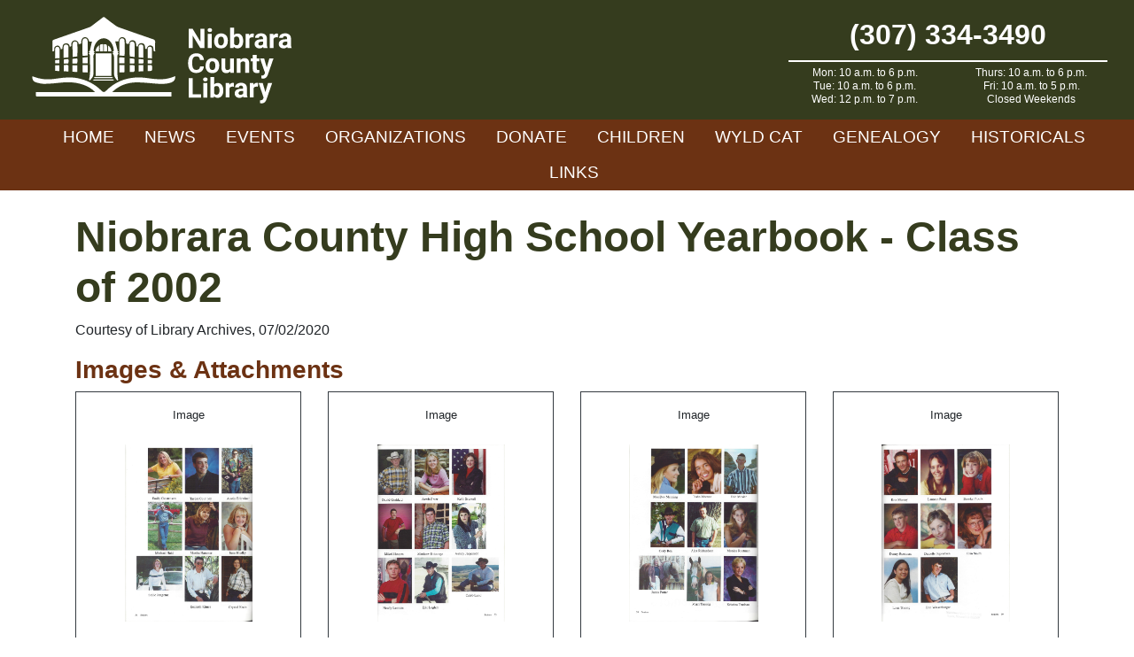

--- FILE ---
content_type: text/html; charset=UTF-8
request_url: https://www.niobraracountylibrary.org/historicals/historical-details/?id=529
body_size: 10389
content:
<!doctype html>
<html lang="en-US">
<head>
	<meta charset="UTF-8">
	<meta name="viewport" content="width=device-width, initial-scale=1">
	<link rel="profile" href="https://gmpg.org/xfn/11">
	
	<!-- Global site tag (gtag.js) - Google Analytics -->
	<script async src="https://www.googletagmanager.com/gtag/js?id=UA-169196560-1"></script>
	<script>
	  window.dataLayer = window.dataLayer || [];
	  function gtag(){dataLayer.push(arguments);}
	  gtag('js', new Date());

	  gtag('config', 'UA-169196560-1');
	</script>

	<meta name='robots' content='index, follow, max-image-preview:large, max-snippet:-1, max-video-preview:-1' />
	<style>img:is([sizes="auto" i], [sizes^="auto," i]) { contain-intrinsic-size: 3000px 1500px }</style>
	
	<!-- This site is optimized with the Yoast SEO plugin v26.3 - https://yoast.com/wordpress/plugins/seo/ -->
	<title>Historical Details - Niobrara County Library</title>
	<link rel="canonical" href="https://www.niobraracountylibrary.org/historicals/historical-details/" />
	<meta property="og:locale" content="en_US" />
	<meta property="og:type" content="article" />
	<meta property="og:title" content="Historical Details - Niobrara County Library" />
	<meta property="og:description" content="Niobrara County High School Yearbook - Class of 2002 Courtesy of Library Archives, 07/02/2020 Images &amp; Attachments Image View Image View Image View Image View Image View Related/Linked Records There are no linked records." />
	<meta property="og:url" content="https://www.niobraracountylibrary.org/historicals/historical-details/" />
	<meta property="og:site_name" content="Niobrara County Library" />
	<meta property="article:modified_time" content="2020-05-26T17:33:05+00:00" />
	<meta name="twitter:card" content="summary_large_image" />
	<script type="application/ld+json" class="yoast-schema-graph">{"@context":"https://schema.org","@graph":[{"@type":"WebPage","@id":"https://www.niobraracountylibrary.org/historicals/historical-details/","url":"https://www.niobraracountylibrary.org/historicals/historical-details/","name":"Historical Details - Niobrara County Library","isPartOf":{"@id":"https://www.niobraracountylibrary.org/#website"},"datePublished":"2020-05-26T16:48:27+00:00","dateModified":"2020-05-26T17:33:05+00:00","breadcrumb":{"@id":"https://www.niobraracountylibrary.org/historicals/historical-details/#breadcrumb"},"inLanguage":"en-US","potentialAction":[{"@type":"ReadAction","target":["https://www.niobraracountylibrary.org/historicals/historical-details/"]}]},{"@type":"BreadcrumbList","@id":"https://www.niobraracountylibrary.org/historicals/historical-details/#breadcrumb","itemListElement":[{"@type":"ListItem","position":1,"name":"Home","item":"https://www.niobraracountylibrary.org/"},{"@type":"ListItem","position":2,"name":"Historicals","item":"https://www.niobraracountylibrary.org/historicals/"},{"@type":"ListItem","position":3,"name":"Historical Details"}]},{"@type":"WebSite","@id":"https://www.niobraracountylibrary.org/#website","url":"https://www.niobraracountylibrary.org/","name":"Niobrara County Library","description":"","potentialAction":[{"@type":"SearchAction","target":{"@type":"EntryPoint","urlTemplate":"https://www.niobraracountylibrary.org/?s={search_term_string}"},"query-input":{"@type":"PropertyValueSpecification","valueRequired":true,"valueName":"search_term_string"}}],"inLanguage":"en-US"}]}</script>
	<!-- / Yoast SEO plugin. -->


<link rel='dns-prefetch' href='//stackpath.bootstrapcdn.com' />
<link rel='dns-prefetch' href='//fonts.googleapis.com' />
<link rel="alternate" type="application/rss+xml" title="Niobrara County Library &raquo; Feed" href="https://www.niobraracountylibrary.org/feed/" />
<link rel="alternate" type="application/rss+xml" title="Niobrara County Library &raquo; Comments Feed" href="https://www.niobraracountylibrary.org/comments/feed/" />
<script type="text/javascript">
/* <![CDATA[ */
window._wpemojiSettings = {"baseUrl":"https:\/\/s.w.org\/images\/core\/emoji\/16.0.1\/72x72\/","ext":".png","svgUrl":"https:\/\/s.w.org\/images\/core\/emoji\/16.0.1\/svg\/","svgExt":".svg","source":{"concatemoji":"https:\/\/www.niobraracountylibrary.org\/wp-includes\/js\/wp-emoji-release.min.js?ver=6.8.3"}};
/*! This file is auto-generated */
!function(s,n){var o,i,e;function c(e){try{var t={supportTests:e,timestamp:(new Date).valueOf()};sessionStorage.setItem(o,JSON.stringify(t))}catch(e){}}function p(e,t,n){e.clearRect(0,0,e.canvas.width,e.canvas.height),e.fillText(t,0,0);var t=new Uint32Array(e.getImageData(0,0,e.canvas.width,e.canvas.height).data),a=(e.clearRect(0,0,e.canvas.width,e.canvas.height),e.fillText(n,0,0),new Uint32Array(e.getImageData(0,0,e.canvas.width,e.canvas.height).data));return t.every(function(e,t){return e===a[t]})}function u(e,t){e.clearRect(0,0,e.canvas.width,e.canvas.height),e.fillText(t,0,0);for(var n=e.getImageData(16,16,1,1),a=0;a<n.data.length;a++)if(0!==n.data[a])return!1;return!0}function f(e,t,n,a){switch(t){case"flag":return n(e,"\ud83c\udff3\ufe0f\u200d\u26a7\ufe0f","\ud83c\udff3\ufe0f\u200b\u26a7\ufe0f")?!1:!n(e,"\ud83c\udde8\ud83c\uddf6","\ud83c\udde8\u200b\ud83c\uddf6")&&!n(e,"\ud83c\udff4\udb40\udc67\udb40\udc62\udb40\udc65\udb40\udc6e\udb40\udc67\udb40\udc7f","\ud83c\udff4\u200b\udb40\udc67\u200b\udb40\udc62\u200b\udb40\udc65\u200b\udb40\udc6e\u200b\udb40\udc67\u200b\udb40\udc7f");case"emoji":return!a(e,"\ud83e\udedf")}return!1}function g(e,t,n,a){var r="undefined"!=typeof WorkerGlobalScope&&self instanceof WorkerGlobalScope?new OffscreenCanvas(300,150):s.createElement("canvas"),o=r.getContext("2d",{willReadFrequently:!0}),i=(o.textBaseline="top",o.font="600 32px Arial",{});return e.forEach(function(e){i[e]=t(o,e,n,a)}),i}function t(e){var t=s.createElement("script");t.src=e,t.defer=!0,s.head.appendChild(t)}"undefined"!=typeof Promise&&(o="wpEmojiSettingsSupports",i=["flag","emoji"],n.supports={everything:!0,everythingExceptFlag:!0},e=new Promise(function(e){s.addEventListener("DOMContentLoaded",e,{once:!0})}),new Promise(function(t){var n=function(){try{var e=JSON.parse(sessionStorage.getItem(o));if("object"==typeof e&&"number"==typeof e.timestamp&&(new Date).valueOf()<e.timestamp+604800&&"object"==typeof e.supportTests)return e.supportTests}catch(e){}return null}();if(!n){if("undefined"!=typeof Worker&&"undefined"!=typeof OffscreenCanvas&&"undefined"!=typeof URL&&URL.createObjectURL&&"undefined"!=typeof Blob)try{var e="postMessage("+g.toString()+"("+[JSON.stringify(i),f.toString(),p.toString(),u.toString()].join(",")+"));",a=new Blob([e],{type:"text/javascript"}),r=new Worker(URL.createObjectURL(a),{name:"wpTestEmojiSupports"});return void(r.onmessage=function(e){c(n=e.data),r.terminate(),t(n)})}catch(e){}c(n=g(i,f,p,u))}t(n)}).then(function(e){for(var t in e)n.supports[t]=e[t],n.supports.everything=n.supports.everything&&n.supports[t],"flag"!==t&&(n.supports.everythingExceptFlag=n.supports.everythingExceptFlag&&n.supports[t]);n.supports.everythingExceptFlag=n.supports.everythingExceptFlag&&!n.supports.flag,n.DOMReady=!1,n.readyCallback=function(){n.DOMReady=!0}}).then(function(){return e}).then(function(){var e;n.supports.everything||(n.readyCallback(),(e=n.source||{}).concatemoji?t(e.concatemoji):e.wpemoji&&e.twemoji&&(t(e.twemoji),t(e.wpemoji)))}))}((window,document),window._wpemojiSettings);
/* ]]> */
</script>
<link rel='stylesheet' id='custom-blocks-css' href='https://www.niobraracountylibrary.org/wp-content/themes/Niobrara/css/custom-blocks.css?ver=6.8.3' type='text/css' media='all' />
<style id='wp-emoji-styles-inline-css' type='text/css'>

	img.wp-smiley, img.emoji {
		display: inline !important;
		border: none !important;
		box-shadow: none !important;
		height: 1em !important;
		width: 1em !important;
		margin: 0 0.07em !important;
		vertical-align: -0.1em !important;
		background: none !important;
		padding: 0 !important;
	}
</style>
<link rel='stylesheet' id='wp-block-library-css' href='https://www.niobraracountylibrary.org/wp-includes/css/dist/block-library/style.min.css?ver=6.8.3' type='text/css' media='all' />
<style id='classic-theme-styles-inline-css' type='text/css'>
/*! This file is auto-generated */
.wp-block-button__link{color:#fff;background-color:#32373c;border-radius:9999px;box-shadow:none;text-decoration:none;padding:calc(.667em + 2px) calc(1.333em + 2px);font-size:1.125em}.wp-block-file__button{background:#32373c;color:#fff;text-decoration:none}
</style>
<style id='ghostkit-typography-inline-css' type='text/css'>
 
</style>
<style id='global-styles-inline-css' type='text/css'>
:root{--wp--preset--aspect-ratio--square: 1;--wp--preset--aspect-ratio--4-3: 4/3;--wp--preset--aspect-ratio--3-4: 3/4;--wp--preset--aspect-ratio--3-2: 3/2;--wp--preset--aspect-ratio--2-3: 2/3;--wp--preset--aspect-ratio--16-9: 16/9;--wp--preset--aspect-ratio--9-16: 9/16;--wp--preset--color--black: #000;--wp--preset--color--cyan-bluish-gray: #abb8c3;--wp--preset--color--white: #FFF;--wp--preset--color--pale-pink: #f78da7;--wp--preset--color--vivid-red: #cf2e2e;--wp--preset--color--luminous-vivid-orange: #ff6900;--wp--preset--color--luminous-vivid-amber: #fcb900;--wp--preset--color--light-green-cyan: #7bdcb5;--wp--preset--color--vivid-green-cyan: #00d084;--wp--preset--color--pale-cyan-blue: #8ed1fc;--wp--preset--color--vivid-cyan-blue: #0693e3;--wp--preset--color--vivid-purple: #9b51e0;--wp--preset--color--nio-cream: #f0eae7;--wp--preset--color--nio-brown: #6c3213;--wp--preset--color--nio-green: #353c1e;--wp--preset--gradient--vivid-cyan-blue-to-vivid-purple: linear-gradient(135deg,rgba(6,147,227,1) 0%,rgb(155,81,224) 100%);--wp--preset--gradient--light-green-cyan-to-vivid-green-cyan: linear-gradient(135deg,rgb(122,220,180) 0%,rgb(0,208,130) 100%);--wp--preset--gradient--luminous-vivid-amber-to-luminous-vivid-orange: linear-gradient(135deg,rgba(252,185,0,1) 0%,rgba(255,105,0,1) 100%);--wp--preset--gradient--luminous-vivid-orange-to-vivid-red: linear-gradient(135deg,rgba(255,105,0,1) 0%,rgb(207,46,46) 100%);--wp--preset--gradient--very-light-gray-to-cyan-bluish-gray: linear-gradient(135deg,rgb(238,238,238) 0%,rgb(169,184,195) 100%);--wp--preset--gradient--cool-to-warm-spectrum: linear-gradient(135deg,rgb(74,234,220) 0%,rgb(151,120,209) 20%,rgb(207,42,186) 40%,rgb(238,44,130) 60%,rgb(251,105,98) 80%,rgb(254,248,76) 100%);--wp--preset--gradient--blush-light-purple: linear-gradient(135deg,rgb(255,206,236) 0%,rgb(152,150,240) 100%);--wp--preset--gradient--blush-bordeaux: linear-gradient(135deg,rgb(254,205,165) 0%,rgb(254,45,45) 50%,rgb(107,0,62) 100%);--wp--preset--gradient--luminous-dusk: linear-gradient(135deg,rgb(255,203,112) 0%,rgb(199,81,192) 50%,rgb(65,88,208) 100%);--wp--preset--gradient--pale-ocean: linear-gradient(135deg,rgb(255,245,203) 0%,rgb(182,227,212) 50%,rgb(51,167,181) 100%);--wp--preset--gradient--electric-grass: linear-gradient(135deg,rgb(202,248,128) 0%,rgb(113,206,126) 100%);--wp--preset--gradient--midnight: linear-gradient(135deg,rgb(2,3,129) 0%,rgb(40,116,252) 100%);--wp--preset--font-size--small: 13px;--wp--preset--font-size--medium: 20px;--wp--preset--font-size--large: 36px;--wp--preset--font-size--x-large: 42px;--wp--preset--spacing--20: 0.44rem;--wp--preset--spacing--30: 0.67rem;--wp--preset--spacing--40: 1rem;--wp--preset--spacing--50: 1.5rem;--wp--preset--spacing--60: 2.25rem;--wp--preset--spacing--70: 3.38rem;--wp--preset--spacing--80: 5.06rem;--wp--preset--shadow--natural: 6px 6px 9px rgba(0, 0, 0, 0.2);--wp--preset--shadow--deep: 12px 12px 50px rgba(0, 0, 0, 0.4);--wp--preset--shadow--sharp: 6px 6px 0px rgba(0, 0, 0, 0.2);--wp--preset--shadow--outlined: 6px 6px 0px -3px rgba(255, 255, 255, 1), 6px 6px rgba(0, 0, 0, 1);--wp--preset--shadow--crisp: 6px 6px 0px rgba(0, 0, 0, 1);}:where(.is-layout-flex){gap: 0.5em;}:where(.is-layout-grid){gap: 0.5em;}body .is-layout-flex{display: flex;}.is-layout-flex{flex-wrap: wrap;align-items: center;}.is-layout-flex > :is(*, div){margin: 0;}body .is-layout-grid{display: grid;}.is-layout-grid > :is(*, div){margin: 0;}:where(.wp-block-columns.is-layout-flex){gap: 2em;}:where(.wp-block-columns.is-layout-grid){gap: 2em;}:where(.wp-block-post-template.is-layout-flex){gap: 1.25em;}:where(.wp-block-post-template.is-layout-grid){gap: 1.25em;}.has-black-color{color: var(--wp--preset--color--black) !important;}.has-cyan-bluish-gray-color{color: var(--wp--preset--color--cyan-bluish-gray) !important;}.has-white-color{color: var(--wp--preset--color--white) !important;}.has-pale-pink-color{color: var(--wp--preset--color--pale-pink) !important;}.has-vivid-red-color{color: var(--wp--preset--color--vivid-red) !important;}.has-luminous-vivid-orange-color{color: var(--wp--preset--color--luminous-vivid-orange) !important;}.has-luminous-vivid-amber-color{color: var(--wp--preset--color--luminous-vivid-amber) !important;}.has-light-green-cyan-color{color: var(--wp--preset--color--light-green-cyan) !important;}.has-vivid-green-cyan-color{color: var(--wp--preset--color--vivid-green-cyan) !important;}.has-pale-cyan-blue-color{color: var(--wp--preset--color--pale-cyan-blue) !important;}.has-vivid-cyan-blue-color{color: var(--wp--preset--color--vivid-cyan-blue) !important;}.has-vivid-purple-color{color: var(--wp--preset--color--vivid-purple) !important;}.has-black-background-color{background-color: var(--wp--preset--color--black) !important;}.has-cyan-bluish-gray-background-color{background-color: var(--wp--preset--color--cyan-bluish-gray) !important;}.has-white-background-color{background-color: var(--wp--preset--color--white) !important;}.has-pale-pink-background-color{background-color: var(--wp--preset--color--pale-pink) !important;}.has-vivid-red-background-color{background-color: var(--wp--preset--color--vivid-red) !important;}.has-luminous-vivid-orange-background-color{background-color: var(--wp--preset--color--luminous-vivid-orange) !important;}.has-luminous-vivid-amber-background-color{background-color: var(--wp--preset--color--luminous-vivid-amber) !important;}.has-light-green-cyan-background-color{background-color: var(--wp--preset--color--light-green-cyan) !important;}.has-vivid-green-cyan-background-color{background-color: var(--wp--preset--color--vivid-green-cyan) !important;}.has-pale-cyan-blue-background-color{background-color: var(--wp--preset--color--pale-cyan-blue) !important;}.has-vivid-cyan-blue-background-color{background-color: var(--wp--preset--color--vivid-cyan-blue) !important;}.has-vivid-purple-background-color{background-color: var(--wp--preset--color--vivid-purple) !important;}.has-black-border-color{border-color: var(--wp--preset--color--black) !important;}.has-cyan-bluish-gray-border-color{border-color: var(--wp--preset--color--cyan-bluish-gray) !important;}.has-white-border-color{border-color: var(--wp--preset--color--white) !important;}.has-pale-pink-border-color{border-color: var(--wp--preset--color--pale-pink) !important;}.has-vivid-red-border-color{border-color: var(--wp--preset--color--vivid-red) !important;}.has-luminous-vivid-orange-border-color{border-color: var(--wp--preset--color--luminous-vivid-orange) !important;}.has-luminous-vivid-amber-border-color{border-color: var(--wp--preset--color--luminous-vivid-amber) !important;}.has-light-green-cyan-border-color{border-color: var(--wp--preset--color--light-green-cyan) !important;}.has-vivid-green-cyan-border-color{border-color: var(--wp--preset--color--vivid-green-cyan) !important;}.has-pale-cyan-blue-border-color{border-color: var(--wp--preset--color--pale-cyan-blue) !important;}.has-vivid-cyan-blue-border-color{border-color: var(--wp--preset--color--vivid-cyan-blue) !important;}.has-vivid-purple-border-color{border-color: var(--wp--preset--color--vivid-purple) !important;}.has-vivid-cyan-blue-to-vivid-purple-gradient-background{background: var(--wp--preset--gradient--vivid-cyan-blue-to-vivid-purple) !important;}.has-light-green-cyan-to-vivid-green-cyan-gradient-background{background: var(--wp--preset--gradient--light-green-cyan-to-vivid-green-cyan) !important;}.has-luminous-vivid-amber-to-luminous-vivid-orange-gradient-background{background: var(--wp--preset--gradient--luminous-vivid-amber-to-luminous-vivid-orange) !important;}.has-luminous-vivid-orange-to-vivid-red-gradient-background{background: var(--wp--preset--gradient--luminous-vivid-orange-to-vivid-red) !important;}.has-very-light-gray-to-cyan-bluish-gray-gradient-background{background: var(--wp--preset--gradient--very-light-gray-to-cyan-bluish-gray) !important;}.has-cool-to-warm-spectrum-gradient-background{background: var(--wp--preset--gradient--cool-to-warm-spectrum) !important;}.has-blush-light-purple-gradient-background{background: var(--wp--preset--gradient--blush-light-purple) !important;}.has-blush-bordeaux-gradient-background{background: var(--wp--preset--gradient--blush-bordeaux) !important;}.has-luminous-dusk-gradient-background{background: var(--wp--preset--gradient--luminous-dusk) !important;}.has-pale-ocean-gradient-background{background: var(--wp--preset--gradient--pale-ocean) !important;}.has-electric-grass-gradient-background{background: var(--wp--preset--gradient--electric-grass) !important;}.has-midnight-gradient-background{background: var(--wp--preset--gradient--midnight) !important;}.has-small-font-size{font-size: var(--wp--preset--font-size--small) !important;}.has-medium-font-size{font-size: var(--wp--preset--font-size--medium) !important;}.has-large-font-size{font-size: var(--wp--preset--font-size--large) !important;}.has-x-large-font-size{font-size: var(--wp--preset--font-size--x-large) !important;}
:where(.wp-block-post-template.is-layout-flex){gap: 1.25em;}:where(.wp-block-post-template.is-layout-grid){gap: 1.25em;}
:where(.wp-block-columns.is-layout-flex){gap: 2em;}:where(.wp-block-columns.is-layout-grid){gap: 2em;}
:root :where(.wp-block-pullquote){font-size: 1.5em;line-height: 1.6;}
</style>
<link rel='stylesheet' id='bootstrap-css' href='https://stackpath.bootstrapcdn.com/bootstrap/4.4.1/css/bootstrap.min.css?ver=6.8.3' type='text/css' media='all' />
<link rel='stylesheet' id='material-icons-css' href='https://fonts.googleapis.com/icon?family=Material+Icons&#038;ver=6.8.3' type='text/css' media='all' />
<link rel='stylesheet' id='slick-css' href='https://www.niobraracountylibrary.org/wp-content/themes/Niobrara/css/slick.css?ver=6.8.3' type='text/css' media='all' />
<link rel='stylesheet' id='slick-theme-css' href='https://www.niobraracountylibrary.org/wp-content/themes/Niobrara/css/slick-theme.css?ver=6.8.3' type='text/css' media='all' />
<link rel='stylesheet' id='under_gliffen-style-css' href='https://www.niobraracountylibrary.org/wp-content/themes/Niobrara/style.css?ver=6.8.3' type='text/css' media='all' />
<link rel='stylesheet' id='fancybox-css' href='https://www.niobraracountylibrary.org/wp-content/plugins/easy-fancybox/fancybox/1.5.4/jquery.fancybox.min.css?ver=6.8.3' type='text/css' media='screen' />
<script type="text/javascript" src="https://www.niobraracountylibrary.org/wp-includes/js/jquery/jquery.min.js?ver=3.7.1" id="jquery-core-js"></script>
<script type="text/javascript" src="https://www.niobraracountylibrary.org/wp-includes/js/jquery/jquery-migrate.min.js?ver=3.4.1" id="jquery-migrate-js"></script>
<link rel="https://api.w.org/" href="https://www.niobraracountylibrary.org/wp-json/" /><link rel="alternate" title="JSON" type="application/json" href="https://www.niobraracountylibrary.org/wp-json/wp/v2/pages/9656" /><link rel="EditURI" type="application/rsd+xml" title="RSD" href="https://www.niobraracountylibrary.org/xmlrpc.php?rsd" />
<meta name="generator" content="WordPress 6.8.3" />
<link rel='shortlink' href='https://www.niobraracountylibrary.org/?p=9656' />
<link rel="alternate" title="oEmbed (JSON)" type="application/json+oembed" href="https://www.niobraracountylibrary.org/wp-json/oembed/1.0/embed?url=https%3A%2F%2Fwww.niobraracountylibrary.org%2Fhistoricals%2Fhistorical-details%2F" />
<link rel="alternate" title="oEmbed (XML)" type="text/xml+oembed" href="https://www.niobraracountylibrary.org/wp-json/oembed/1.0/embed?url=https%3A%2F%2Fwww.niobraracountylibrary.org%2Fhistoricals%2Fhistorical-details%2F&#038;format=xml" />
		<style type="text/css">
			.ghostkit-effects-enabled .ghostkit-effects-reveal {
				pointer-events: none;
				visibility: hidden;
			}
		</style>
		<script>
			if (!window.matchMedia('(prefers-reduced-motion: reduce)').matches) {
				document.documentElement.classList.add(
					'ghostkit-effects-enabled'
				);
			}
		</script>
		<link rel="icon" href="https://www.niobraracountylibrary.org/wp-content/uploads/2021/07/open-book-clip-art-favicon.png" sizes="32x32" />
<link rel="icon" href="https://www.niobraracountylibrary.org/wp-content/uploads/2021/07/open-book-clip-art-favicon.png" sizes="192x192" />
<link rel="apple-touch-icon" href="https://www.niobraracountylibrary.org/wp-content/uploads/2021/07/open-book-clip-art-favicon.png" />
<meta name="msapplication-TileImage" content="https://www.niobraracountylibrary.org/wp-content/uploads/2021/07/open-book-clip-art-favicon.png" />
	
</head>

<body class="wp-singular page-template-default page page-id-9656 page-child parent-pageid-28 wp-theme-Niobrara">
	
<div id="page" class="site">
	<a class="skip-link screen-reader-text" href="#content">Skip to content</a>

	<header id="masthead" class="site-header">
		<div class="main-header">
			<div class="container-fluid">
				<div class="row align-items-center">
					<a class="col logo" href="https://www.niobraracountylibrary.org/">
						<img src="https://www.niobraracountylibrary.org/wp-content/themes/Niobrara/img/header-logo.svg" alt="Niobrara County Library" style="width: 300px;">
					</a>
					<div class="col-auto d-none d-md-block">
						<div class="header-contact">
							<div class="header-phone">(307) 334-3490</div>
							<div class="header-hours"><ul>
 	<li>Mon: 10 a.m. to 6 p.m.</li>
 	<li>Tue: 10 a.m. to 6 p.m.</li>
 	<li>Wed: 12 p.m. to 7 p.m.</li>
 	<li>Thurs: 10 a.m. to 6 p.m.</li>
 	<li>Fri: 10 a.m. to 5 p.m.</li>
 	<li>Closed Weekends</li>
</ul></div>
													</div>
					</div>
					<div class="col d-md-none mobile-toggle text-right">
						<i class="material-icons">menu</i>
					</div>
				</div>
			</div>
		</div>	
		<div class="super-header">
			<div class="container-fluid">
				<div class="row align-items-center">
					<div class="col-12 text-center">
						<div class="menu-primary-container"><ul id="primary-menu" class="menu"><li id="menu-item-56" class="menu-item menu-item-type-post_type menu-item-object-page menu-item-home menu-item-56"><a href="https://www.niobraracountylibrary.org/">Home</a></li>
<li id="menu-item-8793" class="menu-item menu-item-type-taxonomy menu-item-object-category menu-item-8793"><a href="https://www.niobraracountylibrary.org/category/news/">News</a></li>
<li id="menu-item-58" class="menu-item menu-item-type-post_type menu-item-object-page menu-item-has-children menu-item-58"><a href="https://www.niobraracountylibrary.org/events/">Events</a>
<ul class="sub-menu">
	<li id="menu-item-10102" class="menu-item menu-item-type-post_type menu-item-object-page menu-item-10102"><a href="https://www.niobraracountylibrary.org/events/">Upcoming Events</a></li>
	<li id="menu-item-10101" class="menu-item menu-item-type-post_type menu-item-object-page menu-item-10101"><a href="https://www.niobraracountylibrary.org/calendar/">Calendar</a></li>
</ul>
</li>
<li id="menu-item-63" class="menu-item menu-item-type-post_type menu-item-object-page menu-item-63"><a href="https://www.niobraracountylibrary.org/organizations/">Organizations</a></li>
<li id="menu-item-13457" class="menu-item menu-item-type-post_type menu-item-object-page menu-item-13457"><a href="https://www.niobraracountylibrary.org/donate/">Donate</a></li>
<li id="menu-item-57" class="menu-item menu-item-type-post_type menu-item-object-page menu-item-57"><a href="https://www.niobraracountylibrary.org/children/">Children</a></li>
<li id="menu-item-278" class="menu-item menu-item-type-custom menu-item-object-custom menu-item-278"><a target="_blank" href="https://niobrara.wyldcatalog.org">WYLD Cat</a></li>
<li id="menu-item-59" class="menu-item menu-item-type-post_type menu-item-object-page menu-item-has-children menu-item-59"><a href="https://www.niobraracountylibrary.org/obituaries/">Genealogy</a>
<ul class="sub-menu">
	<li id="menu-item-9695" class="menu-item menu-item-type-post_type menu-item-object-page menu-item-9695"><a href="https://www.niobraracountylibrary.org/births/">Birth Records</a></li>
	<li id="menu-item-9697" class="menu-item menu-item-type-post_type menu-item-object-page menu-item-9697"><a href="https://www.niobraracountylibrary.org/obituaries/">Obituaries</a></li>
	<li id="menu-item-9694" class="menu-item menu-item-type-post_type menu-item-object-page menu-item-9694"><a href="https://www.niobraracountylibrary.org/cemetery-records/">Cemetery Records</a></li>
</ul>
</li>
<li id="menu-item-60" class="menu-item menu-item-type-post_type menu-item-object-page current-page-ancestor menu-item-has-children menu-item-60"><a href="https://www.niobraracountylibrary.org/historicals/">Historicals</a>
<ul class="sub-menu">
	<li id="menu-item-9696" class="menu-item menu-item-type-post_type menu-item-object-page current-page-ancestor menu-item-9696"><a href="https://www.niobraracountylibrary.org/historicals/">Historical Records</a></li>
	<li id="menu-item-9692" class="menu-item menu-item-type-post_type menu-item-object-page menu-item-9692"><a href="https://www.niobraracountylibrary.org/businesses/">Business Records</a></li>
	<li id="menu-item-9693" class="menu-item menu-item-type-post_type menu-item-object-page menu-item-9693"><a href="https://www.niobraracountylibrary.org/property-records/">Property Records</a></li>
</ul>
</li>
<li id="menu-item-61" class="menu-item menu-item-type-post_type menu-item-object-page menu-item-61"><a href="https://www.niobraracountylibrary.org/links/">Links</a></li>
</ul></div>					</div>
				</div>
			</div>
		</div>
		<div class="mobile-menu" style="display:none;">
			<div class="menu-primary-container"><ul id="mobile-menu" class="menu"><li class="menu-item menu-item-type-post_type menu-item-object-page menu-item-home menu-item-56"><a href="https://www.niobraracountylibrary.org/">Home</a></li>
<li class="menu-item menu-item-type-taxonomy menu-item-object-category menu-item-8793"><a href="https://www.niobraracountylibrary.org/category/news/">News</a></li>
<li class="menu-item menu-item-type-post_type menu-item-object-page menu-item-has-children menu-item-58"><a href="https://www.niobraracountylibrary.org/events/">Events</a>
<ul class="sub-menu">
	<li class="menu-item menu-item-type-post_type menu-item-object-page menu-item-10102"><a href="https://www.niobraracountylibrary.org/events/">Upcoming Events</a></li>
	<li class="menu-item menu-item-type-post_type menu-item-object-page menu-item-10101"><a href="https://www.niobraracountylibrary.org/calendar/">Calendar</a></li>
</ul>
</li>
<li class="menu-item menu-item-type-post_type menu-item-object-page menu-item-63"><a href="https://www.niobraracountylibrary.org/organizations/">Organizations</a></li>
<li class="menu-item menu-item-type-post_type menu-item-object-page menu-item-13457"><a href="https://www.niobraracountylibrary.org/donate/">Donate</a></li>
<li class="menu-item menu-item-type-post_type menu-item-object-page menu-item-57"><a href="https://www.niobraracountylibrary.org/children/">Children</a></li>
<li class="menu-item menu-item-type-custom menu-item-object-custom menu-item-278"><a target="_blank" href="https://niobrara.wyldcatalog.org">WYLD Cat</a></li>
<li class="menu-item menu-item-type-post_type menu-item-object-page menu-item-has-children menu-item-59"><a href="https://www.niobraracountylibrary.org/obituaries/">Genealogy</a>
<ul class="sub-menu">
	<li class="menu-item menu-item-type-post_type menu-item-object-page menu-item-9695"><a href="https://www.niobraracountylibrary.org/births/">Birth Records</a></li>
	<li class="menu-item menu-item-type-post_type menu-item-object-page menu-item-9697"><a href="https://www.niobraracountylibrary.org/obituaries/">Obituaries</a></li>
	<li class="menu-item menu-item-type-post_type menu-item-object-page menu-item-9694"><a href="https://www.niobraracountylibrary.org/cemetery-records/">Cemetery Records</a></li>
</ul>
</li>
<li class="menu-item menu-item-type-post_type menu-item-object-page current-page-ancestor menu-item-has-children menu-item-60"><a href="https://www.niobraracountylibrary.org/historicals/">Historicals</a>
<ul class="sub-menu">
	<li class="menu-item menu-item-type-post_type menu-item-object-page current-page-ancestor menu-item-9696"><a href="https://www.niobraracountylibrary.org/historicals/">Historical Records</a></li>
	<li class="menu-item menu-item-type-post_type menu-item-object-page menu-item-9692"><a href="https://www.niobraracountylibrary.org/businesses/">Business Records</a></li>
	<li class="menu-item menu-item-type-post_type menu-item-object-page menu-item-9693"><a href="https://www.niobraracountylibrary.org/property-records/">Property Records</a></li>
</ul>
</li>
<li class="menu-item menu-item-type-post_type menu-item-object-page menu-item-61"><a href="https://www.niobraracountylibrary.org/links/">Links</a></li>
</ul></div>		</div>
	</header><!-- #masthead -->

	<div id="content" class="site-content">

	<div id="primary" class="content-area">
		<main id="main" class="site-main">

				<article id="post-9656" class="post-9656 page type-page status-publish hentry">
							<header class="no-header-image">
					<div class="entry-header container">
						<h1 class="entry-title">Historical Details</h1>					</div>
				</header>
					
		
			<div class="entry-content container">
				<h1>Niobrara County High School Yearbook - Class of 2002</h1>
<div class="source-data mb-3">
	Courtesy of Library Archives, 07/02/2020</div>
<style>
	.attachments .image-container{
		background-size:contain;
		background-position:center;
		background-repeat:no-repeat;
		height:200px;	
	}
</style>
<h3 class="mt-3">Images &amp; Attachments</h3>
	<div class="row text-center attachments">	
					<div class="col-sm-6 col-md-4 col-lg-3">
				<div class="p-3 border border-dark d-flex flex-column h-100 ">
					<small>Image</small><br>
					<div class="image-container" style="background-image:url('https://history.niobraracountylibrary.org/attachments/200702-2002p1.jpg');"></div>
					<br>
					<a class="btn btn-sm btn-dark d-block mt-auto" href="https://history.niobraracountylibrary.org/attachments/200702-2002p1.jpg" target="_blank">View</a>
				</div>
			</div>
					<div class="col-sm-6 col-md-4 col-lg-3">
				<div class="p-3 border border-dark d-flex flex-column h-100 ">
					<small>Image</small><br>
					<div class="image-container" style="background-image:url('https://history.niobraracountylibrary.org/attachments/200702-2002p2.jpg');"></div>
					<br>
					<a class="btn btn-sm btn-dark d-block mt-auto" href="https://history.niobraracountylibrary.org/attachments/200702-2002p2.jpg" target="_blank">View</a>
				</div>
			</div>
					<div class="col-sm-6 col-md-4 col-lg-3">
				<div class="p-3 border border-dark d-flex flex-column h-100 ">
					<small>Image</small><br>
					<div class="image-container" style="background-image:url('https://history.niobraracountylibrary.org/attachments/200702-2002p3.jpg');"></div>
					<br>
					<a class="btn btn-sm btn-dark d-block mt-auto" href="https://history.niobraracountylibrary.org/attachments/200702-2002p3.jpg" target="_blank">View</a>
				</div>
			</div>
					<div class="col-sm-6 col-md-4 col-lg-3">
				<div class="p-3 border border-dark d-flex flex-column h-100 ">
					<small>Image</small><br>
					<div class="image-container" style="background-image:url('https://history.niobraracountylibrary.org/attachments/200702-2002p4.jpg');"></div>
					<br>
					<a class="btn btn-sm btn-dark d-block mt-auto" href="https://history.niobraracountylibrary.org/attachments/200702-2002p4.jpg" target="_blank">View</a>
				</div>
			</div>
					<div class="col-sm-6 col-md-4 col-lg-3">
				<div class="p-3 border border-dark d-flex flex-column h-100 ">
					<small>Image</small><br>
					<div class="image-container" style="background-image:url('https://history.niobraracountylibrary.org/attachments/200702-2002p5.jpg');"></div>
					<br>
					<a class="btn btn-sm btn-dark d-block mt-auto" href="https://history.niobraracountylibrary.org/attachments/200702-2002p5.jpg" target="_blank">View</a>
				</div>
			</div>
			</div>
<h3 class="mt-3">Related/Linked Records</h3>
	<div>There are no linked records.</div>	

<br>			</div><!-- .entry-content -->
		</article><!-- #post-9656 -->
		
		</main><!-- #main -->
	</div><!-- #primary -->




	</div><!-- #content -->



	<footer id="colophon" class="site-footer mt-5">

		<div class="site-info text-center">

			
		</div><br>

		<div class="container p-4">

			<div class="row">

				<div class="col-md">

					<section class="footer-area footer-area-one"><img width="300" height="226" src="https://www.niobraracountylibrary.org/wp-content/uploads/2020/05/niobrara-logo-300x226.png" class="image wp-image-9686  attachment-medium size-medium" alt="Niobrara County Library Logo" style="max-width: 100%; height: auto;" decoding="async" loading="lazy" srcset="https://www.niobraracountylibrary.org/wp-content/uploads/2020/05/niobrara-logo-300x226.png 300w, https://www.niobraracountylibrary.org/wp-content/uploads/2020/05/niobrara-logo.png 400w" sizes="auto, (max-width: 300px) 100vw, 300px" /></section>
				</div>

				<div class="col-md">

					<section class="footer-area footer-area-two"><div class="menu-footer-container"><ul id="menu-footer" class="menu"><li id="menu-item-40" class="menu-item menu-item-type-post_type menu-item-object-page menu-item-40"><a href="https://www.niobraracountylibrary.org/organizations/">Organizations</a></li>
<li id="menu-item-39" class="menu-item menu-item-type-post_type menu-item-object-page menu-item-39"><a href="https://www.niobraracountylibrary.org/children/">Children’s Library</a></li>
<li id="menu-item-9825" class="menu-item menu-item-type-custom menu-item-object-custom menu-item-9825"><a href="https://niobrara.wyldcatalog.org/">WYLD Cat</a></li>
<li id="menu-item-37" class="menu-item menu-item-type-post_type menu-item-object-page menu-item-37"><a href="https://www.niobraracountylibrary.org/obituaries/">Obituaries</a></li>
<li id="menu-item-36" class="menu-item menu-item-type-post_type menu-item-object-page current-page-ancestor menu-item-36"><a href="https://www.niobraracountylibrary.org/historicals/">Historicals</a></li>
<li id="menu-item-35" class="menu-item menu-item-type-post_type menu-item-object-page menu-item-35"><a href="https://www.niobraracountylibrary.org/links/">Links</a></li>
</ul></div></section>
				</div>

				<div class="col-md text-center footer-social">

					<section class="footer-area footer-area-three">			<div class="textwidget"><p>follow us</p>
</div>
		</section><section class="footer-area footer-area-three"><a href="https://www.facebook.com/Niobrara-County-Library-304553255467/"><img width="125" height="26" src="https://www.niobraracountylibrary.org/wp-content/uploads/2020/04/facebook-300x61.png" class="image wp-image-43  attachment-125x26 size-125x26" alt="Facebook" style="max-width: 100%; height: auto;" decoding="async" loading="lazy" srcset="https://www.niobraracountylibrary.org/wp-content/uploads/2020/04/facebook-300x61.png 300w, https://www.niobraracountylibrary.org/wp-content/uploads/2020/04/facebook-1024x210.png 1024w, https://www.niobraracountylibrary.org/wp-content/uploads/2020/04/facebook-768x157.png 768w, https://www.niobraracountylibrary.org/wp-content/uploads/2020/04/facebook-1536x315.png 1536w, https://www.niobraracountylibrary.org/wp-content/uploads/2020/04/facebook.png 1621w" sizes="auto, (max-width: 125px) 100vw, 125px" /></a></section><section class="footer-area footer-area-three"><a href="https://www.youtube.com/channel/UC2H-Ucjisjq-5L6--JpDXSQ"><img width="125" height="79" src="https://www.niobraracountylibrary.org/wp-content/uploads/2020/04/youtube-logo.png" class="image wp-image-46  attachment-full size-full" alt="Youtube" style="max-width: 100%; height: auto;" decoding="async" loading="lazy" /></a></section>
				</div>

				<div class="col-md footer-contact">

					<section class="footer-area footer-area-three">			<div class="textwidget"><p>Sunday &#8211; Closed<br />
Monday &#8211; 10 a.m. to 6 p.m.<br />
Tuesday &#8211; 10 a.m. to 6 p.m.<br />
Wednesday &#8211; 12 p.m. to 7 p.m.<br />
Thursday &#8211; 10 a.m. to 6 p.m.<br />
Friday &#8211; 10 a.m. to 5 p.m.<br />
Saturday &#8211; Closed</p>
<p>Holiday closures listed in<br />
Upcoming Events section</p>
<p><a href="mailto:">info@niobraracountylibrary.org</a><br />
For Questions and Information</p>
<p>425 South Main Street<br />
PO Box 510<br />
Lusk, WY 82225-0510<br />
<a href="tel:13073343490">Phone: 307-334-3490</a></p>
</div>
		</section>
				</div>

			</div>

		</div>


		<div class="site-info text-center mb-2">
			© Niobrara County Library. All rights reserved. <br>
			<a href="https://gliffen.com/">Wyoming Web Design by Gliffen</a>
		</div>


		<!-- .site-info -->

	</footer><!-- #colophon -->

</div><!-- #page -->

<script type="speculationrules">
{"prefetch":[{"source":"document","where":{"and":[{"href_matches":"\/*"},{"not":{"href_matches":["\/wp-*.php","\/wp-admin\/*","\/wp-content\/uploads\/*","\/wp-content\/*","\/wp-content\/plugins\/*","\/wp-content\/themes\/Niobrara\/*","\/*\\?(.+)"]}},{"not":{"selector_matches":"a[rel~=\"nofollow\"]"}},{"not":{"selector_matches":".no-prefetch, .no-prefetch a"}}]},"eagerness":"conservative"}]}
</script>
<script type="text/javascript" src="https://www.niobraracountylibrary.org/wp-content/plugins/ghostkit/assets/vendor/ivent/dist/ivent.min.js?ver=0.2.0" id="ivent-js"></script>
<script type="text/javascript" id="ghostkit-helper-js-extra">
/* <![CDATA[ */
var ghostkitVariables = {"version":"3.4.4","pro":"","themeName":"Niobrara County Library","settings":[],"disabledBlocks":[],"media_sizes":{"sm":576,"md":768,"lg":992,"xl":1200},"timezone":"America\/Denver","googleMapsAPIKey":"","googleMapsAPIUrl":"https:\/\/maps.googleapis.com\/maps\/api\/js?v=3.exp&language=en","googleReCaptchaAPISiteKey":"","googleReCaptchaAPISecretKey":"","sidebars":{"footer_area_one":{"id":"footer_area_one","name":"Footer area one"},"footer_area_two":{"id":"footer_area_two","name":"Footer area two"},"footer_area_three":{"id":"footer_area_three","name":"Footer area three"},"footer_area_four":{"id":"footer_area_four","name":"Footer area four"}},"icons":[],"shapes":[],"fonts":[],"customTypographyList":[],"admin_url":"https:\/\/www.niobraracountylibrary.org\/wp-admin\/","admin_templates_url":"https:\/\/www.niobraracountylibrary.org\/wp-admin\/edit.php?post_type=ghostkit_template"};
/* ]]> */
</script>
<script type="text/javascript" id="ghostkit-helper-js-before">
/* <![CDATA[ */
if (ghostkitVariables) { ghostkitVariables.allowPluginColorPalette = true; }
if (ghostkitVariables) { ghostkitVariables.allowPluginCustomizer = true; }
/* ]]> */
</script>
<script type="text/javascript" src="https://www.niobraracountylibrary.org/wp-content/plugins/ghostkit/build/assets/js/helper.js?ver=1403a9c18f9b7b6b9525" id="ghostkit-helper-js"></script>
<script type="text/javascript" src="https://www.niobraracountylibrary.org/wp-content/plugins/ghostkit/build/assets/js/event-fallbacks.js?ver=decaba978f8c6159be7a" id="ghostkit-event-fallbacks-js"></script>
<script type="text/javascript" src="https://www.niobraracountylibrary.org/wp-content/plugins/ghostkit/assets/vendor/motion/dist/motion.min.js?ver=11.15.0" id="motion-js"></script>
<script type="text/javascript" src="https://www.niobraracountylibrary.org/wp-content/plugins/ghostkit/build/assets/js/main.js?ver=e413b5dd702e70f45593" id="ghostkit-js"></script>
<script type="text/javascript" src="https://www.niobraracountylibrary.org/wp-content/plugins/ghostkit/build/gutenberg/extend/effects/frontend.js?ver=42f5f2cc501efadd2b31" id="ghostkit-extension-effects-js"></script>
<script type="text/javascript" src="https://www.niobraracountylibrary.org/wp-content/plugins/ghostkit/build/gutenberg/style-variants/core-list/frontend.js?ver=a973ba5275fec96abda8" id="ghostkit-style-variant-core-list-js"></script>
<script type="text/javascript" src="https://www.niobraracountylibrary.org/wp-content/themes/Niobrara/js/slick.min.js?ver=20151215" id="slick-js"></script>
<script type="text/javascript" src="https://www.niobraracountylibrary.org/wp-content/themes/Niobrara/js/navigation.js?ver=20151215" id="under_gliffen-navigation-js"></script>
<script type="text/javascript" src="https://www.niobraracountylibrary.org/wp-content/themes/Niobrara/js/custom-blocks.js?ver=20200416" id="under_custom-blocks-js"></script>
<script type="text/javascript" src="https://www.niobraracountylibrary.org/wp-content/themes/Niobrara/js/skip-link-focus-fix.js?ver=20151215" id="under_gliffen-skip-link-focus-fix-js"></script>
<script type="text/javascript" src="https://www.niobraracountylibrary.org/wp-content/plugins/easy-fancybox/vendor/purify.min.js?ver=6.8.3" id="fancybox-purify-js"></script>
<script type="text/javascript" id="jquery-fancybox-js-extra">
/* <![CDATA[ */
var efb_i18n = {"close":"Close","next":"Next","prev":"Previous","startSlideshow":"Start slideshow","toggleSize":"Toggle size"};
/* ]]> */
</script>
<script type="text/javascript" src="https://www.niobraracountylibrary.org/wp-content/plugins/easy-fancybox/fancybox/1.5.4/jquery.fancybox.min.js?ver=6.8.3" id="jquery-fancybox-js"></script>
<script type="text/javascript" id="jquery-fancybox-js-after">
/* <![CDATA[ */
var fb_timeout, fb_opts={'autoScale':true,'showCloseButton':true,'margin':20,'pixelRatio':'false','centerOnScroll':false,'enableEscapeButton':true,'overlayShow':true,'hideOnOverlayClick':true,'minVpHeight':320,'disableCoreLightbox':'true','enableBlockControls':'true','fancybox_openBlockControls':'true' };
if(typeof easy_fancybox_handler==='undefined'){
var easy_fancybox_handler=function(){
jQuery([".nolightbox","a.wp-block-file__button","a.pin-it-button","a[href*='pinterest.com\/pin\/create']","a[href*='facebook.com\/share']","a[href*='twitter.com\/share']"].join(',')).addClass('nofancybox');
jQuery('a.fancybox-close').on('click',function(e){e.preventDefault();jQuery.fancybox.close()});
/* IMG */
						var unlinkedImageBlocks=jQuery(".wp-block-image > img:not(.nofancybox,figure.nofancybox>img)");
						unlinkedImageBlocks.wrap(function() {
							var href = jQuery( this ).attr( "src" );
							return "<a href='" + href + "'></a>";
						});
var fb_IMG_select=jQuery('a[href*=".jpg" i]:not(.nofancybox,li.nofancybox>a,figure.nofancybox>a),area[href*=".jpg" i]:not(.nofancybox),a[href*=".jpeg" i]:not(.nofancybox,li.nofancybox>a,figure.nofancybox>a),area[href*=".jpeg" i]:not(.nofancybox),a[href*=".png" i]:not(.nofancybox,li.nofancybox>a,figure.nofancybox>a),area[href*=".png" i]:not(.nofancybox),a[href*=".webp" i]:not(.nofancybox,li.nofancybox>a,figure.nofancybox>a),area[href*=".webp" i]:not(.nofancybox)');
fb_IMG_select.addClass('fancybox image');
var fb_IMG_sections=jQuery('.gallery,.wp-block-gallery,.tiled-gallery,.wp-block-jetpack-tiled-gallery,.ngg-galleryoverview,.ngg-imagebrowser,.nextgen_pro_blog_gallery,.nextgen_pro_film,.nextgen_pro_horizontal_filmstrip,.ngg-pro-masonry-wrapper,.ngg-pro-mosaic-container,.nextgen_pro_sidescroll,.nextgen_pro_slideshow,.nextgen_pro_thumbnail_grid,.tiled-gallery');
fb_IMG_sections.each(function(){jQuery(this).find(fb_IMG_select).attr('rel','gallery-'+fb_IMG_sections.index(this));});
jQuery('a.fancybox,area.fancybox,.fancybox>a').each(function(){jQuery(this).fancybox(jQuery.extend(true,{},fb_opts,{'transition':'elastic','transitionIn':'elastic','easingIn':'easeOutBack','transitionOut':'elastic','easingOut':'easeInBack','opacity':false,'hideOnContentClick':false,'titleShow':true,'titlePosition':'over','titleFromAlt':true,'showNavArrows':true,'enableKeyboardNav':true,'cyclic':false,'mouseWheel':'false'}))});
/* YouTube */
jQuery('a[href*="youtu.be/" i],area[href*="youtu.be/" i],a[href*="youtube.com/" i],area[href*="youtube.com/" i]' ).filter(function(){return this.href.match(/\/(?:youtu\.be|watch\?|embed\/)/);}).not('.nofancybox,li.nofancybox>a').addClass('fancybox-youtube');
jQuery('a.fancybox-youtube,area.fancybox-youtube,.fancybox-youtube>a').each(function(){jQuery(this).fancybox(jQuery.extend(true,{},fb_opts,{'type':'iframe','width':882,'height':495,'padding':0,'keepRatio':1,'aspectRatio':1,'titleShow':false,'titlePosition':'float','titleFromAlt':true,'onStart':function(a,i,o){var splitOn=a[i].href.indexOf("?");var urlParms=(splitOn>-1)?a[i].href.substring(splitOn):"";o.allowfullscreen=(urlParms.indexOf("fs=0")>-1)?false:true;o.href=a[i].href.replace(/https?:\/\/(?:www\.)?youtu(?:\.be\/([^\?]+)\??|be\.com\/watch\?(.*(?=v=))v=([^&]+))(.*)/gi,"https://www.youtube.com/embed/$1$3?$2$4&autoplay=1");}}))});
};};
jQuery(easy_fancybox_handler);jQuery(document).on('post-load',easy_fancybox_handler);
/* ]]> */
</script>
<script type="text/javascript" src="https://www.niobraracountylibrary.org/wp-content/plugins/easy-fancybox/vendor/jquery.easing.min.js?ver=1.4.1" id="jquery-easing-js"></script>



</body>

</html>


<!--
Performance optimized by W3 Total Cache. Learn more: https://www.boldgrid.com/w3-total-cache/

Page Caching using Disk: Enhanced (Requested URI contains query) 

Served from: www.niobraracountylibrary.org @ 2025-11-07 03:52:24 by W3 Total Cache
-->

--- FILE ---
content_type: text/css
request_url: https://www.niobraracountylibrary.org/wp-content/themes/Niobrara/style.css?ver=6.8.3
body_size: 4441
content:
/*!
Theme Name: Niobrara County Library
Theme URI: http://underscores.me/
Author: Underscores.me
Author URI: http://underscores.me/
Description: Description
Version: 1.0.0
License: GNU General Public License v2 or later
License URI: LICENSE
Text Domain: under_gliffen
Tags: custom-background, custom-logo, custom-menu, featured-images, threaded-comments, translation-ready

This theme, like WordPress, is licensed under the GPL.
Use it to make something cool, have fun, and share what you've learned with others.

under_gliffen is based on Underscores https://underscores.me/, (C) 2012-2017 Automattic, Inc.
Underscores is distributed under the terms of the GNU GPL v2 or later.

Normalizing styles have been helped along thanks to the fine work of
Nicolas Gallagher and Jonathan Neal https://necolas.github.io/normalize.css/
*/
/*--------------------------------------------------------------
>>> TABLE OF CONTENTS:
----------------------------------------------------------------
# Normalize
# Typography
# Elements
# Forms
# Navigation
	## Links
	## Menus
# Accessibility
# Alignments
# Clearings
# Widgets
# Content
	## Posts and pages
	## Comments
# Infinite scroll
# Media
	## Captions
	## Galleries
--------------------------------------------------------------*/

/*--------------------------------------------------------------
# Typography
--------------------------------------------------------------*/
body,
input,
select,
optgroup,
textarea {
	font-size: 16px;
	font-size: 1rem;
	line-height: 1.5;
}

body {
	font-family: 'Roboto', sans-serif !important;
}

h1, h2, h3, h4, h5, h6 {
	clear: both;
}

h1 {
	color: #353c1e;
	font-weight: 700 !important;
	font-size: 3rem !important;
}

.display-1 {
	font-size: 4rem;
}

h2 {
	color: #6c3213;
	font-weight: 700 !important;
	font-size: 2rem !important;
}

h3, h4, h5, h6 {
	color: #6c3213;
	font-weight: 700 !important;
}

a {
	color: #0056b3;
	text-decoration: none;
}

p {
	margin-bottom: 1.5em;
}

dfn, cite, em, i {
	font-style: italic;
}

.wp-block-pullquote blockquote {
	margin: 0 1.5em;
	font-weight: 700;
}

cite {
	font-weight: 400;
}

address {
	margin: 0 0 1.5em;
}

pre {
	background: #eee;
	font-family: "Courier 10 Pitch", Courier, monospace;
	font-size: 15px;
	font-size: 0.9375rem;
	line-height: 1.6;
	margin-bottom: 1.6em;
	max-width: 100%;
	overflow: auto;
	padding: 1.6em;
}

code, kbd, tt, var {
	font-family: Monaco, Consolas, "Andale Mono", "DejaVu Sans Mono", monospace;
	font-size: 15px;
	font-size: 0.9375rem;
}

abbr, acronym {
	border-bottom: 1px dotted #666;
	cursor: help;
}

mark, ins {
	background: #fff9c0;
	text-decoration: none;
}

big {
	font-size: 125%;
}

/*--------------------------------------------------------------
# Elements
--------------------------------------------------------------*/
html {
	box-sizing: border-box;
}

*,
*:before,
*:after {
	/* Inherit box-sizing to make it easier to change the property for components that leverage other behavior; see https://css-tricks.com/inheriting-box-sizing-probably-slightly-better-best-practice/ */
	box-sizing: inherit;
}

body {
	background: #fff;
	/* Fallback for when there is no custom background color defined. */
}

hr {
	background-color: #ccc;
	border: 0;
	height: 1px;
	margin-bottom: 1.5em;
}

ul, ol {
	margin: 0 0 1.5em 3em;
}

ul {
	list-style-type: disc;
	
}

ol {
	list-style: decimal;
	
}

li > ul,
li > ol {
	margin-bottom: 0;
	margin-left: 1.5em;
}

dt {
	font-weight: bold;
}

dd {
	margin: 0 1.5em 1.5em;
}

img {
	height: auto;
	/* Make sure images are scaled correctly. */
	max-width: 100%;
	/* Adhere to container width. */
}

figure {
	margin: 1em 0;
	/* Extra wide images within figure tags don't overflow the content area. */
}

table {
	margin: 0 0 1.5em;
	width: 100%;
}

.wp-block-pullquote {
	padding: 2em 0;
    margin-left: 0;
    margin-right: 0;
    text-align: center;
	border-top: 2px solid #6c3213;
	border-bottom: 2px solid #6c3213;
	color: #6c3213;
}

.wp-block-quote {
	text-align: center;
}

.entry-content .alignwide {
	margin-left  : -80px;
	margin-right : -80px;
}
.entry-content .alignfull {
	margin-left  : calc( -100vw / 2 + 100% / 2 );
	margin-right : calc( -100vw / 2 + 100% / 2 );
	max-width    : 100vw;
	width:100vw;
}
.alignfull img {
	width: 100vw;
}
/*--------------------------------------------------------------
# Forms
--------------------------------------------------------------*/
.gform_wrapper ul.gform_fields li.gfield {
	padding: 0!important;
}
.gform_wrapper .gform_footer input.button, .gform_wrapper .gform_footer input[type=submit] {
	margin: 0 0 16px 0!important;
}
#gform_1 {
	text-align: center;
}
#gform_submit_button_1 {
	background-color: #fff;
}
.gform_wrapper h3.gform_title {
	font-size: 1.5em!important;
}

/*--------------------------------------------------------------
Color Palettes
---------------------------------------------------------------*/

:root .has-white-background-color{
	background-color:#FFF;
}
.bg-cream,
:root .has-nio-cream-background-color{
	background-color:#f0eae7;
}
.bg-brown,
:root .has-nio-brown-background-color{
	background-color:#6c3213;
}
.bg-green,
:root .has-nio-green-background-color{
	background-color:#353c1e;
}
:root .has-black-background-color{
	background-color:#000;
}
:root .has-white-color{
	color:#FFF;
}
.text-cream,
:root .has-nio-cream-color{
	color:#f0eae7;
}
.text-brown,
:root .has-nio-brown-color{
	color:#6c3213;
}
.text-green,
:root .has-nio-green-color{
	color:#353c1e;
}
:root .has-black-color{
	color:#000;
}
/*--------------------------------------------------------------
# Buttons
--------------------------------------------------------------*/
.button,
.wp-block-button__link{
	border-radius: 0;
	border: 1px solid #353c1e;
	color: #353c1e !important;
	background: transparent;
	padding: 15px 40px;
	font-size: 14px;
	text-transform: uppercase;
		
}
.button a:hover {
	color: #353c1e !important; 
	text-decoration: none;
}

/*--------------------------------------------------------------
# Navigation
--------------------------------------------------------------*/
/*--------------------------------------------------------------
## Links
--------------------------------------------------------------*/
a {
	color: #0056b3;
    text-decoration: none
}

a:hover, a:focus, a:active {
	color: #0056b3;
	text-decoration:underline;
}

a:focus {
	outline: thin dotted;
}

a:hover, a:active {
	outline: 0;
}

/*--------------------------------------------------------------
## Super Header
--------------------------------------------------------------*/
.super-header{
	background-color: #6C3213;
	min-height:30px;
}
@media (max-width:767px){
	.super-header{
		display:none;
	}
}

/*--------------------------------------------------------------
## Header
--------------------------------------------------------------*/
.main-header{
	background-color:#353C1E;	
	position:relative;
	z-index:1000;
	padding:15px;
	min-height:113px;
}
.main-header a:hover{
	text-decoration:none;	
}

.header-hours ul{
	text-align: center;
	columns: 2;
	list-style-type: none;
	margin: 0;
	padding: 0;
	line-height: 15px;
}
.header-hours ul li {
	color: #fff;
	font-size: 12px;
}
.header-phone { 
	text-align: center;
	color: #fff;
	font-size: 32px;
	font-weight: bold;
	padding-bottom: 5px;
	border-bottom: 2px solid #fff;
	margin-bottom:5px;
}
.header-contact {
	width: 360px;
}
/*--------------------------------------------------------------
## Menus
--------------------------------------------------------------*/
#primary-menu{
	list-style:none;	
	margin:0;
	padding:0 0 0 15px;
}
#primary-menu a:link, #primary-menu a:visited, #primary-menu a:active{
	padding:6px 15px;
	color:#FFF;	 
	text-decoration:none;
	display:block;
}
#primary-menu a:hover{
	color:#CCC;	
}
#primary-menu > li{
	display:inline-block;
	position:relative;
	font-size:19px;
	color:#000;
	text-transform:uppercase;	
	text-align:left;
	font-weight:regular;
}
#primary-menu > li .sub-menu{
	display:none;	
	position:absolute;
	top:100%;
	left:0;
	list-style:none;
	margin:0;
	padding:0;
	background-color:#FFF;
	padding-top:0;
	min-width: 250px;
	z-index:10000000;
	box-shadow:2px 2px 4px #6C3213;
}
#primary-menu > li .sub-menu li{
	font-size:14px;	
}
#primary-menu > li .sub-menu li:hover{
	background-color:#ccc;
}
#primary-menu > li .sub-menu a{
	color:#000;	
}
#primary-menu > li:hover .sub-menu{
	display:block;
}

#mobile-menu{
	list-style:none;	
	border:1px solid #6C3213;
	border-width:1px 0;
	padding:15px;
	margin:0;
	width:100%;
	display:block;
	background-color:#6C3213;
	position:absolute;
	font-size:20px;
	font-weight:bold;
	z-index: 1000;
}
#mobile-menu ul {
	margin: 0;
	color: #fff;
	list-style-type: none;
}

	
#mobile-menu a:link, #mobile-menu a:visited, #mobile-menu a:active{
	padding:3px 10px;
	color:#fff;	 
	text-decoration:none;
	display:block;
}


.mobile-toggle .material-icons{
	font-size:60px;
	cursor:pointer;
	color: #fff;
}


.site-main .comment-navigation, .site-main
.posts-navigation, .site-main
.post-navigation {
	margin: 0 0 1.5em;
	overflow: hidden;
}

.comment-navigation .nav-previous,
.posts-navigation .nav-previous,
.post-navigation .nav-previous {
	float: left;
	width: 50%;
}

.comment-navigation .nav-next,
.posts-navigation .nav-next,
.post-navigation .nav-next {
	float: right;
	text-align: right;
	width: 50%;
}

/*--------------------------------------------------------------
# Header Image
--------------------------------------------------------------*/
.header-image{
	margin-top:-113px;
	padding-top:113px;
	background-position:center;
	background-size:cover;
	background-repeat:no-repeat;
}
.no-header-image{
	background-color:#E8E8E8;
}
.entry-title {
	display: none;
}
.single-post .entry-title, .archive .entry-title {
	display: block;
}

.header-image .entry-title{
	color:#FFF;
	text-shadow: 1px 1px 2px #000;	
}

/*--------------------------------------------------------------
# Content
--------------------------------------------------------------*/

/*--------------------------------------------------------------
# Accessibility
--------------------------------------------------------------*/
/* Text meant only for screen readers. */
.screen-reader-text {
	border: 0;
	clip: rect(1px, 1px, 1px, 1px);
	clip-path: inset(50%);
	height: 1px;
	margin: -1px;
	overflow: hidden;
	padding: 0;
	position: absolute !important;
	width: 1px;
	word-wrap: normal !important; /* Many screen reader and browser combinations announce broken words as they would appear visually. */
}

.screen-reader-text:focus {
	background-color: #f1f1f1;
	border-radius: 3px;
	box-shadow: 0 0 2px 2px rgba(0, 0, 0, 0.6);
	clip: auto !important;
	clip-path: none;
	color: #21759b;
	display: block;
	font-size: 14px;
	font-size: 0.875rem;
	font-weight: bold;
	height: auto;
	left: 5px;
	line-height: normal;
	padding: 15px 23px 14px;
	text-decoration: none;
	top: 5px;
	width: auto;
	z-index: 100000;
	/* Above WP toolbar. */
}

/* Do not show the outline on the skip link target. */
#content[tabindex="-1"]:focus {
	outline: 0;
}

/*--------------------------------------------------------------
# Alignments
--------------------------------------------------------------*/
.alignleft {
	display: inline;
	float: left;
	margin-right: 1.5em;
}

.alignright {
	display: inline;
	float: right;
	margin-left: 1.5em;
}

.aligncenter {
	clear: both;
	display: block;
	margin-left: auto;
	margin-right: auto;
}

/*--------------------------------------------------------------
# Clearings
--------------------------------------------------------------*/
.clear:before,
.clear:after,
.entry-content:before,
.entry-content:after,
.comment-content:before,
.comment-content:after,
.site-header:before,
.site-header:after,
.site-content:before,
.site-content:after,
.site-footer:before,
.site-footer:after {
	content: "";
	display: table;
	table-layout: fixed;
}

.clear:after,
.entry-content:after,
.comment-content:after,
.site-header:after,
.site-content:after,
.site-footer:after {
	clear: both;
}

/*--------------------------------------------------------------
# Widgets
--------------------------------------------------------------*/
.widget {
	margin: 0 0 1.5em;
	/* Make sure select elements fit in widgets. */
}

.widget select {
	max-width: 100%;
}

/*--------------------------------------------------------------
# Content
--------------------------------------------------------------*/
/*--------------------------------------------------------------
## Posts and pages
--------------------------------------------------------------*/
.link-image{
	height:100px;	
}
.event-image{
	height: 200px;
	margin-right: 30px;
	text-align: center;
	margin-bottom: 15px;
}

.link-image img, .event-image img{
	max-height:100%;
	height:auto;
	max-width:100%;
	width:auto;
}
.event-details p {
	margin-bottom: 0;
}
.event-title a:hover {
	text-decoration: none;
}
.event-content ul {
	list-style-type: none;
    display: contents;
}

.sticky {
	display: block;
}


.updated:not(.published) {
	display: none;
}

.page-content,
.entry-content,
.entry-summary {
	margin-top: 1.5em;
}

body.home .entry-content {
	margin: 0;
}

.page-links {
	clear: both;
	margin: 0 0 1.5em;
}
.archive .entry-meta .byline {
	display: none;
}

.archive .post-thumbnail img {
	max-height: 300px;
}

.single .post-thumbnail {
	display: none;
}

.archive .post-thumbnail, .archive .entry-header img, .page-template-nio-events-template .post-thumbnail a img {
	float: left;
    margin-right: 30px;
    width: 200px;
}
.archive .entry-title, .archive .entry-meta {
	clear: none;
}
.archive h2.entry-title a{
	color: #6c3213;
}

/*--------------------------------------------------------------
## Comments
--------------------------------------------------------------*/
.comment-content a {
	word-wrap: break-word;
}

.bypostauthor {
	display: block;
}

/*--------------------------------------------------------------
# Infinite scroll
--------------------------------------------------------------*/
/* Globally hidden elements when Infinite Scroll is supported and in use. */
.infinite-scroll .posts-navigation,
.infinite-scroll.neverending .site-footer {
	/* Theme Footer (when set to scrolling) */
	display: none;
}

/* When Infinite Scroll has reached its end we need to re-display elements that were hidden (via .neverending) before. */
.infinity-end.neverending .site-footer {
	display: block;
}

/*--------------------------------------------------------------
# Media
--------------------------------------------------------------*/
.page-content .wp-smiley,
.entry-content .wp-smiley,
.comment-content .wp-smiley {
	border: none;
	margin-bottom: 0;
	margin-top: 0;
	padding: 0;
}

/* Make sure embeds and iframes fit their containers. */
embed,
iframe,
object {
	max-width: 100%;
}

/* Make sure logo link wraps around logo image. */
.custom-logo-link {
	display: inline-block;
}

/*--------------------------------------------------------------
## Captions
--------------------------------------------------------------*/
.wp-caption {
	margin-bottom: 1.5em;
	max-width: 100%;
}

.wp-caption img[class*="wp-image-"] {
	display: block;
	margin-left: auto;
	margin-right: auto;
}

.wp-caption .wp-caption-text {
	margin: 0.8075em 0;
}

.wp-caption-text {
	text-align: center;
}

/*--------------------------------------------------------------
## Galleries
--------------------------------------------------------------*/
.gallery {
	margin-bottom: 1.5em;
}

.gallery-item {
	display: inline-block;
	text-align: center;
	vertical-align: top;
	width: 100%;
}

.gallery-columns-2 .gallery-item {
	max-width: 50%;
}

.gallery-columns-3 .gallery-item {
	max-width: 33.33%;
}

.gallery-columns-4 .gallery-item {
	max-width: 25%;
}

.gallery-columns-5 .gallery-item {
	max-width: 20%;
}

.gallery-columns-6 .gallery-item {
	max-width: 16.66%;
}

.gallery-columns-7 .gallery-item {
	max-width: 14.28%;
}

.gallery-columns-8 .gallery-item {
	max-width: 12.5%;
}

.gallery-columns-9 .gallery-item {
	max-width: 11.11%;
}

.gallery-caption {
	display: block;
}

/*--------------------------------------------------------------
## Footer
--------------------------------------------------------------*/
.site-footer {
	background: #353C1E;
}
.footer-contact {
	color: #fff;
    line-height: 18px;
    font-size: 12px;
	text-decoration: none;
}
.footer-contact a, .footer-contact a:hover {
	color: #fff;
}
#menu-footer {
	list-style-type: none;
}
#menu-footer li {
	line-height: 30px;
}
#menu-footer .menu-item a {
	text-transform: uppercase;
	color: #fff;
	font-size: 14px;
}
.footer-social {
	color: #fff;
	font-size: 18px;
}
.site-info, .site-info a {
	color: #fff;
	font-size: 12px;
}
@media (max-width: 415px) {
	.footer-area-one, .footer-area-three {
		text-align: center;
	}
	#menu-footer {
		margin: 0;
		padding: 0 0 15px 0;
		text-align: center;
	}
}


--- FILE ---
content_type: image/svg+xml
request_url: https://www.niobraracountylibrary.org/wp-content/themes/Niobrara/img/header-logo.svg
body_size: 4170
content:
<?xml version="1.0" encoding="utf-8"?>
<!-- Generator: Adobe Illustrator 22.1.0, SVG Export Plug-In . SVG Version: 6.00 Build 0)  -->
<svg version="1.1" id="Layer_1" xmlns="http://www.w3.org/2000/svg" xmlns:xlink="http://www.w3.org/1999/xlink" x="0px" y="0px"
	 viewBox="0 0 212.9 72.7" style="enable-background:new 0 0 212.9 72.7;" xml:space="preserve">
<style type="text/css">
	.st0{fill:#FFFFFF;}
	.st1{enable-background:new    ;}
</style>
<g>
	<path class="st0" d="M27.4,28.1c1.3-0.2,1.3-0.2,1.4-1.6c0-2.3,1.3-3.4,3.5-3.1c1.5,0.2,2.1,1.3,2.3,2.6c1,0,1.4-0.4,1.3-1.3
		c0-0.4,0-0.8,0-1.2c0.1-1.3,1.2-2.4,2.5-2.5c1.5-0.1,2.7,0.6,3.1,1.9c0.1,0.3,0.2,0.7,0.3,1c2-0.1,2.1-0.2,2.1-2c0-0.2,0-0.4,0-0.6
		c0.1-1.3,1-2.5,2.2-2.8c1.3-0.3,2.6,0.2,3.3,1.4c0.3,0.6,0.5,1.2,0.8,2c0.8,0,1.7,0,2.2,0c-0.5,2.2-1.1,4.4-1.5,6.6
		c-0.1,0.7-0.1,1.4-1.3,1.3c0.5,0.5,0.8,0.9,1.1,1.3c-0.4,0.1-0.6,0.2-1,0.3c0.3,0.3,0.5,0.5,0.7,0.8c0.2,0.3,0.5,0.6,0.4,0.9
		c-0.3,6.5,0.8,13-0.8,19.6c0.3,0,0.9,0.2,1,0.1c0.9-1.4,2.5-2.5,2.5-4.4c0-4.5,0-9,0-13.4c0-1.3-0.3-2.7,1.3-3.5
		c-0.5-0.1-0.8-0.2-1.2-0.3c0.4-0.4,0.7-0.8,1.2-1.3c-1.1,0.1-1.2-0.5-1.1-1.3c0.2-2.2,0.9-4.2,2.2-6c2.9-4,7.7-4.4,10.9-1
		c1.8,1.9,2.7,4.2,3,6.8c0.1,0.8,0.2,1.6-1.1,1.6c0.4,0.5,0.7,0.8,1.1,1.2c-0.4,0.1-0.7,0.2-1.2,0.3c1.7,0.9,1.4,2.3,1.4,3.6
		c0,3.7,0.1,7.4,0,11.2c-0.1,2.3,0.4,4.3,2,6c0,0,0.1,0.1,0.1,0.1c0.4,0.8,0.9,0.8,1.2,0.5c-0.2-2.3-0.6-4.3-0.6-6.4
		c-0.1-3.8,0-7.5,0-11.3c0-1.3-0.4-2.7,1.3-3.7c-0.5-0.1-0.8-0.2-1.2-0.3c0.4-0.5,0.7-0.8,1-1.3c-0.5-0.1-0.8-0.2-1.1-0.3
		c0.1-0.1,0.2-0.1,0.3-0.2c-0.7-2.5-1.3-5-2-7.6c0.3,0,0.7,0,1.2,0c0.5,0,0.9,0,1.4,0c0.3-2.2,1.2-3.3,2.8-3.4
		c2-0.1,3.3,1.2,3.3,3.6c0,1.7,0.3,1.9,2.1,1.8c0.1-0.2,0.1-0.4,0.2-0.7c0.5-1.6,1.6-2.3,3.2-2.2c1.4,0.1,2.3,1.1,2.5,2.6
		c0.1,0.4,0.1,0.8,0.1,1.2c-0.1,0.9,0.3,1.3,1.2,1.2c0.3-1.2,0.8-2.3,2.2-2.6c2.2-0.5,3.7,0.7,3.7,3c0,1.5,0,1.5,1.3,1.5
		c0.5-2.2,2-3.2,3.8-2.6c1.2,0.4,1.7,1.2,1.6,3.1c0,1,0.2,1.6,1.4,1.4c0-2.5-0.1-5.1,0-7.6c0-1.1-0.4-1.5-1.3-1.9
		c-9.3-3.2-18.6-6.4-27.9-9.7c-0.8-0.3-1.6-0.7-2.3-1.2c-3-2.2-6-4.4-8.9-6.7c-0.6-0.5-1-0.5-1.5,0c-3,2.3-6,4.6-9.1,6.9
		c-0.5,0.4-1.1,0.7-1.8,1c-3.8,1.4-7.6,2.7-11.4,4c-5.6,2-11.2,3.9-16.9,5.9c-0.9,0.3-1.2,0.7-1.1,1.6c0.1,1.5,0,3,0,4.4
		c0,1.1,0,2.3,0,3.4c1.3,0.2,1.3-0.6,1.3-1.3c-0.1-1.4,0.2-2.6,1.7-3.1C25.4,24.6,27,25.7,27.4,28.1z M54.6,62.1
		c0,0.1-0.1,0.2-0.1,0.3c-15.6,0-31.2,0-47,0c0,0.8,0.1,1.5,0,2.1C7.3,65.6,7.7,66,8.9,66c35.3,0,70.6,0,105.9,0
		c0.4,0,0.8,0,1.3-0.1c0-1.2,0-2.3,0-3.6c-15.7,0-31.4,0-47.4,0c0.7-0.6,1-1,1.5-1.4c5.3-4.4,11.5-6.3,18.2-6.3
		c5.4,0,10.7,0.7,16.1,1.1c3.8,0.2,7.7,0.3,11.4-1c2.4-0.9,3.4-2.4,3.1-5.1c-1.1,0.4-2.1,0.9-3.2,1.2c-5.2,1.7-10.5,1.5-15.9,0.8
		c-4.2-0.6-8.4-1.2-12.6-0.9c-9.2,0.6-17.1,4.1-23.6,10.6c-1.3,1.3-2.3,1.4-3.7,0c-4.6-4.7-10.3-7.8-16.7-9.5
		c-6.2-1.7-12.4-1.3-18.7-0.3c-5,0.8-10,1.1-15-0.2c-1.7-0.4-3.3-1.1-5-1.6c-0.1,2.8,0.7,4.3,3.3,5c2.1,0.6,4.3,1.1,6.5,1.1
		c4.1-0.1,8.2-0.4,12.3-0.9c6.5-0.7,12.8-0.6,19,1.7C49.1,57.8,52.1,59.6,54.6,62.1z M67.9,49.4c0-6.1,0-12,0-18
		c-4.3,0-8.4,0-12.6,0c0,6.1,0,12,0,18C59.5,49.4,63.6,49.4,67.9,49.4z M49,33.1c0-3.7,0-7.2,0-10.7c0-2-0.7-3-2.1-3.1
		c-1.4,0-2.2,1.1-2.2,3.1c0,3.2,0,6.5,0.1,9.7c0,0.4,0,0.8,0,1.3C46.3,33.3,47.5,33.2,49,33.1z M78.5,33.4c0-4.2,0.1-8.2,0-12.2
		c0-1.2-1.2-2-2.2-1.9c-1.1,0.1-2,1.2-2,2.5c0,2.7,0.1,5.3,0.1,8c0,1.1,0,2.1,0,3.3C75.7,33.2,77,33.3,78.5,33.4z M40.7,33.8
		c0-3.5,0.1-6.9,0-10.4c0-1.1-1.2-1.7-2.3-1.5c-1,0.2-1.6,1-1.6,2.3c0,2.7,0,5.4,0.1,8c0,0.6,0,1.2,0,2C38.2,34.1,39.4,34,40.7,33.8
		z M86.5,34.3c0-2,0-3.8,0-5.7c0-1.6,0.1-3.2,0-4.8c-0.1-1.2-0.9-2-2-1.9c-1,0-1.9,0.7-1.9,1.8c-0.1,3.3,0,6.7,0,10.1
		C83.8,34,85.1,34.1,86.5,34.3z M93.5,34.9c0-3.2,0.1-6.2,0-9.2c0-1.1-1-1.4-1.9-1.4c-0.9,0-1.8,0.5-1.8,1.5c-0.1,2.9,0,5.8,0,8.8
		C91,34.7,92.2,34.8,93.5,34.9z M33.5,34.6c0-3,0-5.8,0-8.6c0-1-0.9-1.7-1.9-1.7c-1,0-1.9,0.7-1.9,1.8c0,2.2,0,4.3,0,6.5
		c0,0.8,0,1.6,0,2.4C31.1,34.8,32.2,34.7,33.5,34.6z M26.4,35.2c0-2.4,0-4.7,0-7.1c0-1.3-0.6-1.9-1.7-2c-1.1,0-1.8,0.7-1.8,2
		c0,1.8,0,3.7,0,5.5c0,0.6,0,1.1,0,1.8C24.1,35.3,25.1,35.3,26.4,35.2z M100.4,35.4c0-2.7,0-5.3,0-7.9c0-1-0.8-1.4-1.7-1.4
		c-0.9,0-1.6,0.4-1.7,1.4c-0.1,2.5,0,5.1,0,7.7C98.1,35.3,99.1,35.3,100.4,35.4z M78.4,46.5c0-2,0-3.8,0-5.7c-1.4,0-2.7,0-4.1,0
		c0,2,0,3.9,0,5.9C75.7,46.7,77,46.6,78.4,46.5z M44.8,40.8c0,1.9,0,3.7,0,5.7c1.4,0.1,2.7,0.1,4.1,0.2c0-2.1,0-3.9,0-5.9
		C47.5,40.8,46.2,40.8,44.8,40.8z M40.6,40.9c-1.3,0-2.6,0-3.8,0c0,1.8,0,3.4,0,5.2c1.3,0.1,2.5,0.1,3.8,0.2
		C40.6,44.4,40.6,42.6,40.6,40.9z M82.6,40.8c0,1.9,0,3.7,0,5.4c1.1,0,2.1,0.1,3.1,0c0.3,0,0.8-0.5,0.8-0.8c0.1-1.3,0.1-2.6,0-3.9
		c0-0.2-0.4-0.6-0.6-0.6C84.8,40.7,83.7,40.8,82.6,40.8z M78.4,34.8c-1.2-0.1-2.3-0.3-3.4-0.3c-0.3,0-0.8,0.3-0.8,0.6
		c-0.1,1.4,0,2.8,0,4.2c1.5,0,2.8,0,4.2,0C78.4,37.8,78.4,36.4,78.4,34.8z M48.9,34.4c-1.4,0.1-2.7,0.3-4.1,0.4c0,1.5,0,3,0,4.5
		c1.4,0,2.7,0,4.1,0C48.9,37.7,48.9,36.1,48.9,34.4z M29.8,45.7c1.3,0.1,2.5,0.1,3.8,0.2c0-1.7,0-3.1,0-4.6c0-0.2-0.4-0.5-0.6-0.6
		c-1.1-0.1-2.1,0-3.2,0C29.8,42.5,29.8,44,29.8,45.7z M89.8,40.8c0,1.7,0,3.3,0,5.1c1.3-0.1,2.5-0.2,3.7-0.2c0-1.7,0-3.3,0-4.9
		C92.2,40.8,91.1,40.8,89.8,40.8z M26.3,45.6c0-1.7,0-3.2,0-4.7c-1.2,0-2.3,0-3.4,0c0,1.5,0,3,0,4.5C24,45.4,25.1,45.5,26.3,45.6z
		 M36.8,39.5c1.1,0,2.2,0,3.3,0c0.2,0,0.6-0.4,0.6-0.6c0.1-1.1,0-2.2,0-3.5c-1.4,0.1-2.6,0.3-3.9,0.4C36.8,37,36.8,38.2,36.8,39.5z
		 M61.4,29.7c0-1.5,0-3,0-4.5c0-0.5,0.3-1.3-0.6-1.2c-0.8,0.1-2,0-2.1,1.1c-0.2,1.5,0,3,0,4.6C59.6,29.7,60.4,29.7,61.4,29.7z
		 M97,45.6c1.1-0.1,2-0.1,2.9-0.2c0.2,0,0.6-0.5,0.6-0.8c0.1-1,0.1-2,0-3c0-0.3-0.4-0.8-0.6-0.8c-0.9-0.1-1.9,0-2.9,0
		C97,42.4,97,43.9,97,45.6z M82.6,35.3c0,1.5,0,2.8,0,4.2c1.1,0,2.2,0,3.2,0c0.2,0,0.6-0.2,0.6-0.3c0-1.1,0.1-2.1,0-3.2
		c0-0.1-0.4-0.3-0.6-0.3C84.8,35.5,83.8,35.4,82.6,35.3z M64.4,29.7c0.1-0.1,0.1-0.2,0.1-0.3c0-1.1,0-2.1,0-3.2
		c0-1.8-0.6-2.3-2.6-2.1c0,1.9,0,3.7,0,5.6C62.9,29.7,63.7,29.7,64.4,29.7z M29.8,39.5c1.1,0,2.2,0,3.2,0c0.2,0,0.6-0.4,0.6-0.6
		c0.1-1,0-1.9,0-3c-1.4,0.1-2.5,0.2-3.8,0.4C29.8,37.3,29.8,38.3,29.8,39.5z M89.8,35.9c0,1.3,0,2.4,0,3.6c1.1,0,2.2,0,3.2,0
		c0.2,0,0.6-0.3,0.6-0.5c0.1-0.9,0-1.8,0-2.7C92.2,36.1,91.1,36,89.8,35.9z M61.7,52.3c-2.6,0-5.1,0-7.7,0c-0.3,0-0.6,0.3-1,0.4
		c0.3,0.1,0.6,0.4,1,0.4c5.1,0,10.2,0,15.2,0c0.3,0,0.6-0.3,0.9-0.5c-0.3-0.1-0.6-0.3-0.9-0.3C66.7,52.3,64.2,52.3,61.7,52.3z
		 M61.7,50.4c-2.4,0-4.7,0-7.1,0c-0.3,0-0.5,0.2-0.8,0.3c0.3,0.2,0.5,0.5,0.8,0.5c4.6,0,9.3,0,13.9,0c0.3,0,0.6-0.3,0.8-0.4
		c-0.3-0.1-0.6-0.4-0.9-0.4C66.2,50.3,64,50.4,61.7,50.4z M22.8,39.4c1.2,0,2.3,0,3.5,0c0-1,0-1.9,0-2.9c-1.2,0.1-2.3,0.2-3.4,0.3
		c0,0.3-0.1,0.5-0.1,0.6C22.8,38,22.8,38.6,22.8,39.4z M97,39.5c0.7,0,1.3,0,1.9,0c1.6,0,1.5,0,1.6-1.6c0-0.9-0.3-1.3-1.2-1.3
		c-0.7,0-1.5,0-2.3,0C97,37.6,97,38.5,97,39.5z M67.9,29.7c-0.1-2.1-1-3.5-2.7-4.7c0,1.7,0,3.2,0,4.7C66.1,29.7,67,29.7,67.9,29.7z
		 M58,25c-1.7,1.3-2.6,2.7-2.7,4.7c0.9,0,1.8,0,2.7,0C58,28.2,58,26.7,58,25z"/>
</g>
<g class="st1">
	<path class="st0" d="M142.4,27.2h-3.2L133,17v10.2h-3.2V11.7h3.2l6.2,10.2V11.7h3.2V27.2z"/>
	<path class="st0" d="M145,12.7c0-0.5,0.2-0.8,0.5-1.1c0.3-0.3,0.7-0.4,1.3-0.4c0.5,0,0.9,0.1,1.3,0.4c0.3,0.3,0.5,0.7,0.5,1.1
		c0,0.5-0.2,0.9-0.5,1.2c-0.3,0.3-0.7,0.4-1.3,0.4s-0.9-0.1-1.3-0.4C145.2,13.5,145,13.2,145,12.7z M148.3,27.2h-3.1V15.7h3.1V27.2z
		"/>
	<path class="st0" d="M150.3,21.3c0-1.1,0.2-2.2,0.7-3.1s1.1-1.6,1.9-2.1c0.8-0.5,1.8-0.7,2.9-0.7c1.6,0,2.8,0.5,3.8,1.4
		s1.5,2.2,1.6,3.9l0,0.8c0,1.8-0.5,3.2-1.5,4.3c-1,1.1-2.3,1.6-4,1.6s-3-0.5-4-1.6c-1-1.1-1.5-2.5-1.5-4.3V21.3z M153.4,21.6
		c0,1.1,0.2,1.9,0.6,2.5s1,0.9,1.8,0.9c0.7,0,1.3-0.3,1.7-0.9s0.6-1.5,0.6-2.7c0-1.1-0.2-1.9-0.6-2.5s-1-0.9-1.8-0.9
		c-0.8,0-1.3,0.3-1.7,0.9S153.4,20.3,153.4,21.6z"/>
	<path class="st0" d="M173.5,21.5c0,1.8-0.4,3.3-1.2,4.3s-1.9,1.6-3.3,1.6c-1.3,0-2.2-0.5-3-1.4l-0.1,1.2h-2.8V10.8h3.1v5.9
		c0.7-0.8,1.6-1.2,2.8-1.2c1.4,0,2.5,0.5,3.3,1.6c0.8,1,1.2,2.5,1.2,4.4V21.5z M170.5,21.3c0-1.2-0.2-2-0.6-2.6
		c-0.4-0.5-0.9-0.8-1.7-0.8c-1,0-1.7,0.4-2,1.2v4.6c0.4,0.8,1.1,1.2,2,1.2c1,0,1.6-0.5,2-1.5C170.4,23,170.5,22.3,170.5,21.3z"/>
	<path class="st0" d="M181.9,18.6c-0.4-0.1-0.8-0.1-1.1-0.1c-1.2,0-1.9,0.4-2.3,1.2v7.5h-3.1V15.7h2.9l0.1,1.4
		c0.6-1.1,1.5-1.6,2.6-1.6c0.3,0,0.7,0,1,0.1L181.9,18.6z"/>
	<path class="st0" d="M189.8,27.2c-0.1-0.3-0.2-0.6-0.3-1c-0.7,0.8-1.7,1.2-2.9,1.2c-1.1,0-2.1-0.3-2.8-1c-0.7-0.7-1.1-1.5-1.1-2.5
		c0-1.2,0.5-2.2,1.4-2.8c0.9-0.7,2.2-1,3.9-1h1.4v-0.7c0-0.5-0.1-1-0.4-1.3c-0.3-0.3-0.7-0.5-1.3-0.5c-0.5,0-0.9,0.1-1.2,0.4
		c-0.3,0.2-0.4,0.6-0.4,1h-3.1c0-0.7,0.2-1.3,0.6-1.9s1-1,1.7-1.3c0.8-0.3,1.6-0.5,2.5-0.5c1.4,0,2.5,0.4,3.4,1.1
		c0.8,0.7,1.3,1.7,1.3,3v5c0,1.1,0.2,1.9,0.5,2.5v0.2H189.8z M187.2,25.1c0.5,0,0.9-0.1,1.3-0.3s0.7-0.5,0.9-0.8v-2h-1.2
		c-1.5,0-2.4,0.5-2.5,1.6l0,0.2c0,0.4,0.1,0.7,0.4,0.9C186.4,24.9,186.8,25.1,187.2,25.1z"/>
	<path class="st0" d="M201.3,18.6c-0.4-0.1-0.8-0.1-1.1-0.1c-1.2,0-1.9,0.4-2.3,1.2v7.5h-3.1V15.7h2.9l0.1,1.4
		c0.6-1.1,1.5-1.6,2.6-1.6c0.3,0,0.7,0,1,0.1L201.3,18.6z"/>
	<path class="st0" d="M209.1,27.2c-0.1-0.3-0.2-0.6-0.3-1c-0.7,0.8-1.7,1.2-2.9,1.2c-1.1,0-2.1-0.3-2.8-1c-0.7-0.7-1.1-1.5-1.1-2.5
		c0-1.2,0.5-2.2,1.4-2.8c0.9-0.7,2.2-1,3.9-1h1.4v-0.7c0-0.5-0.1-1-0.4-1.3c-0.3-0.3-0.7-0.5-1.3-0.5c-0.5,0-0.9,0.1-1.2,0.4
		c-0.3,0.2-0.4,0.6-0.4,1h-3.1c0-0.7,0.2-1.3,0.6-1.9s1-1,1.7-1.3c0.8-0.3,1.6-0.5,2.5-0.5c1.4,0,2.5,0.4,3.4,1.1
		c0.8,0.7,1.3,1.7,1.3,3v5c0,1.1,0.2,1.9,0.5,2.5v0.2H209.1z M206.6,25.1c0.5,0,0.9-0.1,1.3-0.3s0.7-0.5,0.9-0.8v-2h-1.2
		c-1.5,0-2.4,0.5-2.5,1.6l0,0.2c0,0.4,0.1,0.7,0.4,0.9C205.7,24.9,206.1,25.1,206.6,25.1z"/>
</g>
<g class="st1">
	<path class="st0" d="M142,41.8c-0.1,1.7-0.7,3-1.8,3.9s-2.6,1.4-4.4,1.4c-2,0-3.6-0.7-4.7-2s-1.7-3.2-1.7-5.5v-0.9
		c0-1.5,0.3-2.8,0.8-3.9c0.5-1.1,1.3-2,2.3-2.6c1-0.6,2.1-0.9,3.4-0.9c1.8,0,3.2,0.5,4.3,1.4c1.1,1,1.7,2.3,1.9,4h-3.2
		c-0.1-1-0.4-1.7-0.8-2.2c-0.5-0.5-1.2-0.7-2.2-0.7c-1.1,0-1.9,0.4-2.4,1.1s-0.8,1.9-0.8,3.6v1.2c0,1.7,0.3,2.9,0.8,3.7
		c0.5,0.8,1.3,1.2,2.4,1.2c1,0,1.7-0.2,2.2-0.7c0.5-0.5,0.8-1.1,0.8-2.1H142z"/>
	<path class="st0" d="M143.4,41.1c0-1.1,0.2-2.2,0.7-3.1c0.4-0.9,1.1-1.6,1.9-2.1c0.8-0.5,1.8-0.7,2.9-0.7c1.6,0,2.8,0.5,3.8,1.4
		c1,1,1.5,2.2,1.6,3.9l0,0.8c0,1.8-0.5,3.2-1.5,4.3c-1,1.1-2.3,1.6-4,1.6s-3-0.5-4-1.6c-1-1.1-1.5-2.5-1.5-4.3V41.1z M146.5,41.3
		c0,1.1,0.2,1.9,0.6,2.5s1,0.9,1.8,0.9c0.7,0,1.3-0.3,1.7-0.9c0.4-0.6,0.6-1.5,0.6-2.7c0-1.1-0.2-1.9-0.6-2.5
		c-0.4-0.6-1-0.9-1.8-0.9c-0.8,0-1.3,0.3-1.7,0.9C146.7,39.2,146.5,40.1,146.5,41.3z"/>
	<path class="st0" d="M163.1,45.8c-0.8,0.9-1.8,1.4-3.2,1.4c-1.2,0-2.2-0.4-2.8-1.1c-0.6-0.7-1-1.8-1-3.1v-7.6h3.1v7.5
		c0,1.2,0.5,1.8,1.6,1.8c1,0,1.8-0.4,2.2-1.1v-8.2h3.1V47h-2.9L163.1,45.8z"/>
	<path class="st0" d="M171.3,35.4l0.1,1.3c0.8-1,1.9-1.5,3.3-1.5c1.2,0,2.1,0.4,2.7,1.1c0.6,0.7,0.9,1.8,0.9,3.2V47h-3.1v-7.4
		c0-0.7-0.1-1.1-0.4-1.4s-0.8-0.4-1.4-0.4c-0.9,0-1.5,0.4-2,1.1V47h-3.1V35.4H171.3z"/>
	<path class="st0" d="M184.4,32.6v2.8h2v2.3h-2v5.8c0,0.4,0.1,0.7,0.2,0.9c0.2,0.2,0.5,0.3,0.9,0.3c0.3,0,0.6,0,0.9-0.1v2.3
		c-0.6,0.2-1.2,0.3-1.9,0.3c-2.2,0-3.3-1.1-3.3-3.3v-6.2h-1.7v-2.3h1.7v-2.8H184.4z"/>
	<path class="st0" d="M192.4,42.6l2.1-7.2h3.3l-4.6,13.3l-0.3,0.6c-0.7,1.5-1.8,2.3-3.4,2.3c-0.4,0-0.9-0.1-1.4-0.2v-2.3l0.5,0
		c0.6,0,1-0.1,1.3-0.3c0.3-0.2,0.5-0.5,0.7-0.9l0.4-0.9l-4-11.6h3.3L192.4,42.6z"/>
</g>
<g class="st1">
	<path class="st0" d="M133,64.2h6.8v2.6h-10V51.2h3.2V64.2z"/>
	<path class="st0" d="M141.4,52.2c0-0.5,0.2-0.8,0.5-1.1c0.3-0.3,0.7-0.4,1.3-0.4c0.5,0,0.9,0.1,1.3,0.4c0.3,0.3,0.5,0.7,0.5,1.1
		c0,0.5-0.2,0.9-0.5,1.2c-0.3,0.3-0.7,0.4-1.3,0.4c-0.5,0-0.9-0.1-1.3-0.4C141.6,53.1,141.4,52.7,141.4,52.2z M144.7,66.8h-3.1V55.2
		h3.1V66.8z"/>
	<path class="st0" d="M157.6,61.1c0,1.8-0.4,3.3-1.2,4.3s-1.9,1.6-3.3,1.6c-1.3,0-2.2-0.5-3-1.4l-0.1,1.2h-2.8V50.4h3.1v5.9
		c0.7-0.8,1.6-1.2,2.8-1.2c1.4,0,2.5,0.5,3.3,1.6c0.8,1,1.2,2.5,1.2,4.4V61.1z M154.5,60.9c0-1.2-0.2-2-0.6-2.6
		c-0.4-0.5-0.9-0.8-1.7-0.8c-1,0-1.7,0.4-2,1.2v4.6c0.4,0.8,1.1,1.2,2,1.2c1,0,1.6-0.5,2-1.5C154.5,62.5,154.5,61.8,154.5,60.9z"/>
	<path class="st0" d="M166,58.1c-0.4-0.1-0.8-0.1-1.1-0.1c-1.2,0-1.9,0.4-2.3,1.2v7.5h-3.1V55.2h2.9l0.1,1.4
		c0.6-1.1,1.5-1.6,2.6-1.6c0.3,0,0.7,0,1,0.1L166,58.1z"/>
	<path class="st0" d="M173.8,66.8c-0.1-0.3-0.2-0.6-0.3-1c-0.7,0.8-1.7,1.2-2.9,1.2c-1.1,0-2.1-0.3-2.8-1c-0.7-0.7-1.1-1.5-1.1-2.5
		c0-1.2,0.5-2.2,1.4-2.8c0.9-0.7,2.2-1,3.9-1h1.4V59c0-0.5-0.1-1-0.4-1.3c-0.3-0.3-0.7-0.5-1.3-0.5c-0.5,0-0.9,0.1-1.2,0.4
		c-0.3,0.2-0.4,0.6-0.4,1H167c0-0.7,0.2-1.3,0.6-1.9s1-1,1.7-1.3c0.8-0.3,1.6-0.5,2.5-0.5c1.4,0,2.5,0.4,3.4,1.1
		c0.8,0.7,1.3,1.7,1.3,3v5c0,1.1,0.2,1.9,0.5,2.5v0.2H173.8z M171.3,64.6c0.5,0,0.9-0.1,1.3-0.3s0.7-0.5,0.9-0.8v-2h-1.2
		c-1.5,0-2.4,0.5-2.5,1.6l0,0.2c0,0.4,0.1,0.7,0.4,0.9C170.5,64.5,170.8,64.6,171.3,64.6z"/>
	<path class="st0" d="M185.3,58.1c-0.4-0.1-0.8-0.1-1.1-0.1c-1.2,0-1.9,0.4-2.3,1.2v7.5h-3.1V55.2h2.9l0.1,1.4
		c0.6-1.1,1.5-1.6,2.6-1.6c0.3,0,0.7,0,1,0.1L185.3,58.1z"/>
	<path class="st0" d="M191.3,62.4l2.1-7.2h3.3l-4.6,13.3l-0.3,0.6c-0.7,1.5-1.8,2.3-3.4,2.3c-0.4,0-0.9-0.1-1.4-0.2v-2.3l0.5,0
		c0.6,0,1-0.1,1.3-0.3c0.3-0.2,0.5-0.5,0.7-0.9l0.4-0.9l-4-11.6h3.3L191.3,62.4z"/>
</g>
</svg>


--- FILE ---
content_type: application/x-javascript
request_url: https://www.niobraracountylibrary.org/wp-content/themes/Niobrara/js/custom-blocks.js?ver=20200416
body_size: 282
content:
// JavaScript Document
(function($){
	function set_block_heights(){
		$('.user-access-tiles .content').css('height','auto');
		if($(window).innerWidth()>=768){
			$('.user-access-tiles').each(function(){
				var $height=0;
				$(this).find('.user-access-tile .content').each(function() {
					if($(this).height() > $height) $height = $(this).height();
				});
				$(this).find('.content').height($height);
			});
		}
	}
	$(document).ready(function(e) {
		set_block_heights();
	});
	$(window).on('load resize',function(){
		set_block_heights();
	});
})(jQuery);